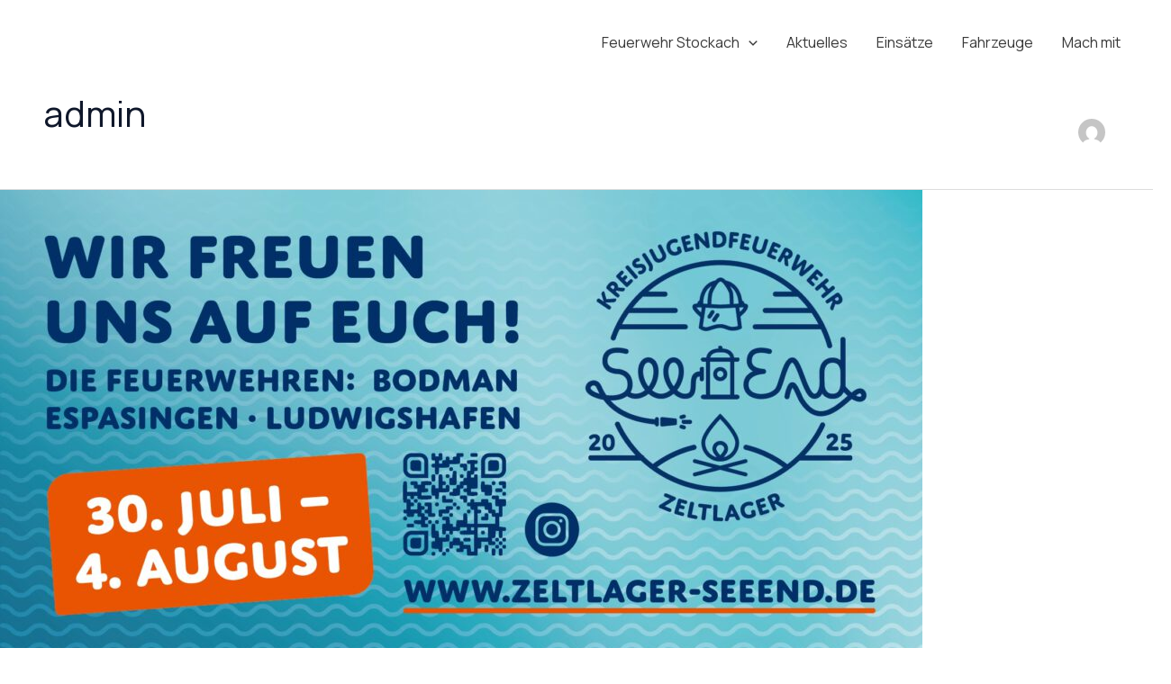

--- FILE ---
content_type: text/css
request_url: https://www.feuerwehr-stockach.de/wp-content/uploads/uag-plugin/assets/0/uag-css-1.css?ver=1768604288
body_size: 73614
content:
.wp-block-uagb-icon svg{width:30px}.uagb-icon-wrapper .uagb-svg-wrapper{transition:box-shadow 0.2s ease}
 .uagb-block-df33f7d4.uagb-icon-wrapper{text-align: left;} .uagb-block-df33f7d4.uagb-icon-wrapper .uagb-svg-wrapper a{display: contents;} .uagb-block-df33f7d4.uagb-icon-wrapper svg{width: 40px;height: 40px;transform: rotate(0deg);box-sizing: content-box;fill: #333;filter: drop-shadow( 0px 0px 0px #00000070 );} .uagb-block-df33f7d4.uagb-icon-wrapper .uagb-svg-wrapper{display: inline-flex;padding-top: 5px;padding-right: 5px;padding-bottom: 5px;padding-left: 5px;border-style: default;box-shadow: 0px 0px 0 #00000070 ;} .uagb-block-df33f7d4.uagb-icon-wrapper .uagb-svg-wrapper:hover{box-shadow: 0px 0px 0 #00000070 ;} .uagb-block-df33f7d4.uagb-icon-wrapper .uagb-svg-wrapper:focus-visible{box-shadow: 0px 0px 0 #00000070 ;}@media only screen and (max-width: 976px) { .uagb-block-df33f7d4.uagb-icon-wrapper .uagb-svg-wrapper{display: inline-flex;}}@media only screen and (max-width: 767px) { .uagb-block-df33f7d4.uagb-icon-wrapper .uagb-svg-wrapper{display: inline-flex;}}.wp-block-uagb-advanced-heading h1,.wp-block-uagb-advanced-heading h2,.wp-block-uagb-advanced-heading h3,.wp-block-uagb-advanced-heading h4,.wp-block-uagb-advanced-heading h5,.wp-block-uagb-advanced-heading h6,.wp-block-uagb-advanced-heading p,.wp-block-uagb-advanced-heading div{word-break:break-word}.wp-block-uagb-advanced-heading .uagb-heading-text{margin:0}.wp-block-uagb-advanced-heading .uagb-desc-text{margin:0}.wp-block-uagb-advanced-heading .uagb-separator{font-size:0;border-top-style:solid;display:inline-block;margin:0 0 10px 0}.wp-block-uagb-advanced-heading .uagb-highlight{color:#f78a0c;border:0;transition:all 0.3s ease}.uag-highlight-toolbar{border-left:0;border-top:0;border-bottom:0;border-radius:0;border-right-color:#1e1e1e}.uag-highlight-toolbar .components-button{border-radius:0;outline:none}.uag-highlight-toolbar .components-button.is-primary{color:#fff}
.wp-block-uagb-advanced-heading.uagb-block-ca4959b4.wp-block-uagb-advanced-heading .uagb-desc-text{margin-bottom: 15px;}.wp-block-uagb-advanced-heading.uagb-block-ca4959b4.wp-block-uagb-advanced-heading .uagb-highlight{font-style: normal;font-weight: Default;background: #007cba;color: #fff;-webkit-text-fill-color: #fff;}.wp-block-uagb-advanced-heading.uagb-block-ca4959b4.wp-block-uagb-advanced-heading .uagb-highlight::-moz-selection{color: #fff;background: #007cba;-webkit-text-fill-color: #fff;}.wp-block-uagb-advanced-heading.uagb-block-ca4959b4.wp-block-uagb-advanced-heading .uagb-highlight::selection{color: #fff;background: #007cba;-webkit-text-fill-color: #fff;}.wp-block-uagb-container{display:flex;position:relative;box-sizing:border-box;transition-property:box-shadow;transition-duration:0.2s;transition-timing-function:ease}.wp-block-uagb-container .spectra-container-link-overlay{bottom:0;left:0;position:absolute;right:0;top:0;z-index:10}.wp-block-uagb-container.uagb-is-root-container{margin-left:auto;margin-right:auto}.wp-block-uagb-container.alignfull.uagb-is-root-container .uagb-container-inner-blocks-wrap{display:flex;position:relative;box-sizing:border-box;margin-left:auto !important;margin-right:auto !important}.wp-block-uagb-container .wp-block-uagb-blockquote,.wp-block-uagb-container .wp-block-spectra-pro-login,.wp-block-uagb-container .wp-block-spectra-pro-register{margin:unset}.wp-block-uagb-container .uagb-container__video-wrap{height:100%;width:100%;top:0;left:0;position:absolute;overflow:hidden;-webkit-transition:opacity 1s;-o-transition:opacity 1s;transition:opacity 1s}.wp-block-uagb-container .uagb-container__video-wrap video{max-width:100%;width:100%;height:100%;margin:0;line-height:1;border:none;display:inline-block;vertical-align:baseline;-o-object-fit:cover;object-fit:cover;background-size:cover}.wp-block-uagb-container.uagb-layout-grid{display:grid;width:100%}.wp-block-uagb-container.uagb-layout-grid>.uagb-container-inner-blocks-wrap{display:inherit;width:inherit}.wp-block-uagb-container.uagb-layout-grid>.uagb-container-inner-blocks-wrap>.wp-block-uagb-container{max-width:unset !important;width:unset !important}.wp-block-uagb-container.uagb-layout-grid>.wp-block-uagb-container{max-width:unset !important;width:unset !important}.wp-block-uagb-container.uagb-layout-grid.uagb-is-root-container{margin-left:auto;margin-right:auto}.wp-block-uagb-container.uagb-layout-grid.uagb-is-root-container>.wp-block-uagb-container{max-width:unset !important;width:unset !important}.wp-block-uagb-container.uagb-layout-grid.alignwide.uagb-is-root-container{margin-left:auto;margin-right:auto}.wp-block-uagb-container.uagb-layout-grid.alignfull.uagb-is-root-container .uagb-container-inner-blocks-wrap{display:inherit;position:relative;box-sizing:border-box;margin-left:auto !important;margin-right:auto !important}body .wp-block-uagb-container>.uagb-container-inner-blocks-wrap>*:not(.wp-block-uagb-container):not(.wp-block-uagb-column):not(.wp-block-uagb-container):not(.wp-block-uagb-section):not(.uagb-container__shape):not(.uagb-container__video-wrap):not(.wp-block-spectra-pro-register):not(.wp-block-spectra-pro-login):not(.uagb-slider-container):not(.spectra-image-gallery__control-lightbox):not(.wp-block-uagb-info-box),body .wp-block-uagb-container>.uagb-container-inner-blocks-wrap,body .wp-block-uagb-container>*:not(.wp-block-uagb-container):not(.wp-block-uagb-column):not(.wp-block-uagb-container):not(.wp-block-uagb-section):not(.uagb-container__shape):not(.uagb-container__video-wrap):not(.wp-block-spectra-pro-register):not(.wp-block-spectra-pro-login):not(.uagb-slider-container):not(.spectra-container-link-overlay):not(.spectra-image-gallery__control-lightbox):not(.wp-block-uagb-lottie):not(.uagb-faq__outer-wrap){min-width:unset !important;width:100%;position:relative}body .ast-container .wp-block-uagb-container>.uagb-container-inner-blocks-wrap>.wp-block-uagb-container>ul,body .ast-container .wp-block-uagb-container>.uagb-container-inner-blocks-wrap>.wp-block-uagb-container ol,body .ast-container .wp-block-uagb-container>.uagb-container-inner-blocks-wrap>ul,body .ast-container .wp-block-uagb-container>.uagb-container-inner-blocks-wrap ol{max-width:-webkit-fill-available;margin-block-start:0;margin-block-end:0;margin-left:20px}.ast-plain-container .editor-styles-wrapper .block-editor-block-list__layout.is-root-container .uagb-is-root-container.wp-block-uagb-container.alignwide{margin-left:auto;margin-right:auto}.uagb-container__shape{overflow:hidden;position:absolute;left:0;width:100%;line-height:0;direction:ltr}.uagb-container__shape-top{top:-3px}.uagb-container__shape-bottom{bottom:-3px}.uagb-container__shape.uagb-container__invert.uagb-container__shape-bottom,.uagb-container__shape.uagb-container__invert.uagb-container__shape-top{-webkit-transform:rotate(180deg);-ms-transform:rotate(180deg);transform:rotate(180deg)}.uagb-container__shape.uagb-container__shape-flip svg{transform:translateX(-50%) rotateY(180deg)}.uagb-container__shape svg{display:block;width:-webkit-calc(100% + 1.3px);width:calc(100% + 1.3px);position:relative;left:50%;-webkit-transform:translateX(-50%);-ms-transform:translateX(-50%);transform:translateX(-50%)}.uagb-container__shape .uagb-container__shape-fill{-webkit-transform-origin:center;-ms-transform-origin:center;transform-origin:center;-webkit-transform:rotateY(0deg);transform:rotateY(0deg)}.uagb-container__shape.uagb-container__shape-above-content{z-index:9;pointer-events:none}.nv-single-page-wrap .nv-content-wrap.entry-content .wp-block-uagb-container.alignfull{margin-left:calc(50% - 50vw);margin-right:calc(50% - 50vw)}@media only screen and (max-width: 767px){.wp-block-uagb-container .wp-block-uagb-advanced-heading{width:-webkit-fill-available}}.wp-block-uagb-image--align-none{justify-content:center}
.wp-block-uagb-container.uagb-block-49981b7f .uagb-container__shape-top svg{width: calc( 100% + 1.3px );}.wp-block-uagb-container.uagb-block-49981b7f .uagb-container__shape.uagb-container__shape-top .uagb-container__shape-fill{fill: rgba(51,51,51,1);}.wp-block-uagb-container.uagb-block-49981b7f .uagb-container__shape-bottom svg{width: calc( 100% + 1.3px );}.wp-block-uagb-container.uagb-block-49981b7f .uagb-container__shape.uagb-container__shape-bottom .uagb-container__shape-fill{fill: rgba(51,51,51,1);}.wp-block-uagb-container.uagb-block-49981b7f .uagb-container__video-wrap video{opacity: 1;}.wp-block-uagb-container.uagb-is-root-container .uagb-block-49981b7f{max-width: 100%;width: 100%;}.wp-block-uagb-container.uagb-is-root-container.alignfull.uagb-block-49981b7f > .uagb-container-inner-blocks-wrap{--inner-content-custom-width: min( 100%, 1140px);max-width: var(--inner-content-custom-width);width: 100%;flex-direction: row;align-items: center;justify-content: center;flex-wrap: nowrap;row-gap: 20px;column-gap: 20px;}.wp-block-uagb-container.uagb-block-49981b7f{box-shadow: 0px 0px   #00000070 ;padding-top: 0px;padding-bottom: 0px;padding-left: 0px;padding-right: 0px;margin-top:  !important;margin-bottom:  !important;overflow: visible;order: initial;border-color: inherit;row-gap: 20px;column-gap: 20px;}.wp-block-uagb-container.uagb-block-3f076486 .uagb-container__shape-top svg{width: calc( 100% + 1.3px );}.wp-block-uagb-container.uagb-block-3f076486 .uagb-container__shape.uagb-container__shape-top .uagb-container__shape-fill{fill: rgba(51,51,51,1);}.wp-block-uagb-container.uagb-block-3f076486 .uagb-container__shape-bottom svg{width: calc( 100% + 1.3px );}.wp-block-uagb-container.uagb-block-3f076486 .uagb-container__shape.uagb-container__shape-bottom .uagb-container__shape-fill{fill: rgba(51,51,51,1);}.wp-block-uagb-container.uagb-block-3f076486 .uagb-container__video-wrap video{opacity: 1;}.wp-block-uagb-container.uagb-is-root-container .uagb-block-3f076486{max-width: 50%;width: 100%;}.wp-block-uagb-container.uagb-is-root-container.alignfull.uagb-block-3f076486 > .uagb-container-inner-blocks-wrap{--inner-content-custom-width: min( 100%, 1140px);max-width: var(--inner-content-custom-width);width: 100%;flex-direction: column;align-items: center;justify-content: center;flex-wrap: nowrap;row-gap: 20px;column-gap: 20px;}.wp-block-uagb-container.uagb-block-3f076486{box-shadow: 0px 0px   #00000070 ;padding-top: 0px;padding-bottom: 0px;padding-left: 0px;padding-right: 0px;margin-top:  !important;margin-bottom:  !important;overflow: visible;order: initial;border-color: inherit;flex-direction: column;align-items: center;justify-content: center;flex-wrap: nowrap;row-gap: 20px;column-gap: 20px;} .uagb-block-df33f7d4.uagb-icon-wrapper{text-align: right;} .uagb-block-df33f7d4.uagb-icon-wrapper .uagb-svg-wrapper a{display: contents;} .uagb-block-df33f7d4.uagb-icon-wrapper svg{width: 40px;height: 40px;transform: rotate(0deg);box-sizing: content-box;fill: #333;filter: drop-shadow( 0px 0px 0px #00000070 );} .uagb-block-df33f7d4.uagb-icon-wrapper .uagb-svg-wrapper{display: inline-flex;padding-top: 5px;padding-right: 5px;padding-bottom: 5px;padding-left: 5px;border-style: default;box-shadow: 0px 0px 0 #00000070 ;} .uagb-block-df33f7d4.uagb-icon-wrapper .uagb-svg-wrapper:hover{box-shadow: 0px 0px 0 #00000070 ;} .uagb-block-df33f7d4.uagb-icon-wrapper .uagb-svg-wrapper:focus-visible{box-shadow: 0px 0px 0 #00000070 ;}.wp-block-uagb-container.uagb-block-11c1b44d .uagb-container__shape-top svg{width: calc( 100% + 1.3px );}.wp-block-uagb-container.uagb-block-11c1b44d .uagb-container__shape.uagb-container__shape-top .uagb-container__shape-fill{fill: rgba(51,51,51,1);}.wp-block-uagb-container.uagb-block-11c1b44d .uagb-container__shape-bottom svg{width: calc( 100% + 1.3px );}.wp-block-uagb-container.uagb-block-11c1b44d .uagb-container__shape.uagb-container__shape-bottom .uagb-container__shape-fill{fill: rgba(51,51,51,1);}.wp-block-uagb-container.uagb-block-11c1b44d .uagb-container__video-wrap video{opacity: 1;}.wp-block-uagb-container.uagb-is-root-container .uagb-block-11c1b44d{max-width: 50%;width: 100%;}.wp-block-uagb-container.uagb-is-root-container.alignfull.uagb-block-11c1b44d > .uagb-container-inner-blocks-wrap{--inner-content-custom-width: min( 100%, 1140px);max-width: var(--inner-content-custom-width);width: 100%;flex-direction: column;align-items: center;justify-content: center;flex-wrap: nowrap;row-gap: 20px;column-gap: 20px;}.wp-block-uagb-container.uagb-block-11c1b44d{box-shadow: 0px 0px   #00000070 ;padding-top: 0px;padding-bottom: 0px;padding-left: 0px;padding-right: 0px;margin-top:  !important;margin-bottom:  !important;overflow: visible;order: initial;border-color: inherit;flex-direction: column;align-items: center;justify-content: center;flex-wrap: nowrap;row-gap: 20px;column-gap: 20px;}.wp-block-uagb-advanced-heading.uagb-block-4e1fda90.wp-block-uagb-advanced-heading .uagb-desc-text{margin-bottom: 15px;}.wp-block-uagb-advanced-heading.uagb-block-4e1fda90.wp-block-uagb-advanced-heading .uagb-highlight{font-style: normal;font-weight: Default;background: #007cba;color: #fff;-webkit-text-fill-color: #fff;}.wp-block-uagb-advanced-heading.uagb-block-4e1fda90.wp-block-uagb-advanced-heading .uagb-highlight::-moz-selection{color: #fff;background: #007cba;-webkit-text-fill-color: #fff;}.wp-block-uagb-advanced-heading.uagb-block-4e1fda90.wp-block-uagb-advanced-heading .uagb-highlight::selection{color: #fff;background: #007cba;-webkit-text-fill-color: #fff;}@media only screen and (max-width: 976px) {.wp-block-uagb-container.uagb-is-root-container .uagb-block-49981b7f{width: 100%;}.wp-block-uagb-container.uagb-is-root-container.alignfull.uagb-block-49981b7f > .uagb-container-inner-blocks-wrap{--inner-content-custom-width: min( 100%, 1024px);max-width: var(--inner-content-custom-width);width: 100%;}.wp-block-uagb-container.uagb-block-49981b7f{padding-top: 0px;padding-bottom: 0px;padding-left: 0px;padding-right: 0px;margin-top:  !important;margin-bottom:  !important;order: initial;}.wp-block-uagb-container.uagb-is-root-container .uagb-block-3f076486{width: 100%;}.wp-block-uagb-container.uagb-is-root-container.alignfull.uagb-block-3f076486 > .uagb-container-inner-blocks-wrap{--inner-content-custom-width: min( 100%, 1024px);max-width: var(--inner-content-custom-width);width: 100%;}.wp-block-uagb-container.uagb-block-3f076486{padding-top: 0px;padding-bottom: 0px;padding-left: 0px;padding-right: 0px;margin-top:  !important;margin-bottom:  !important;order: initial;} .uagb-block-df33f7d4.uagb-icon-wrapper .uagb-svg-wrapper{display: inline-flex;}.wp-block-uagb-container.uagb-is-root-container .uagb-block-11c1b44d{width: 100%;}.wp-block-uagb-container.uagb-is-root-container.alignfull.uagb-block-11c1b44d > .uagb-container-inner-blocks-wrap{--inner-content-custom-width: min( 100%, 1024px);max-width: var(--inner-content-custom-width);width: 100%;}.wp-block-uagb-container.uagb-block-11c1b44d{padding-top: 0px;padding-bottom: 0px;padding-left: 0px;padding-right: 0px;margin-top:  !important;margin-bottom:  !important;order: initial;}}@media only screen and (max-width: 767px) {.wp-block-uagb-container.uagb-is-root-container .uagb-block-49981b7f{max-width: 100%;width: 100%;}.wp-block-uagb-container.uagb-is-root-container.alignfull.uagb-block-49981b7f > .uagb-container-inner-blocks-wrap{--inner-content-custom-width: min( 100%, 767px);max-width: var(--inner-content-custom-width);width: 100%;flex-wrap: nowrap;column-gap: 0px;}.wp-block-uagb-container.uagb-block-49981b7f{padding-top: 0px;padding-bottom: 0px;padding-left: 0px;padding-right: 0px;margin-top: 0px !important;margin-bottom: 20px !important;margin-left: 0px;margin-right: 0px;column-gap: 0px;order: initial;}.wp-block-uagb-container.uagb-is-root-container .uagb-block-3f076486{max-width: 100%;width: 100%;}.wp-block-uagb-container.uagb-is-root-container.alignfull.uagb-block-3f076486 > .uagb-container-inner-blocks-wrap{--inner-content-custom-width: min( 100%, 767px);max-width: var(--inner-content-custom-width);width: 100%;flex-wrap: wrap;}.wp-block-uagb-container.uagb-block-3f076486{padding-top: 0px;padding-bottom: 0px;padding-left: 0px;padding-right: 0px;margin-top:  !important;margin-bottom:  !important;order: initial;flex-wrap: wrap;} .uagb-block-df33f7d4.uagb-icon-wrapper{text-align: center;} .uagb-block-df33f7d4.uagb-icon-wrapper .uagb-svg-wrapper{display: inline-flex;}.wp-block-uagb-container.uagb-is-root-container .uagb-block-11c1b44d{max-width: 100%;width: 100%;}.wp-block-uagb-container.uagb-is-root-container.alignfull.uagb-block-11c1b44d > .uagb-container-inner-blocks-wrap{--inner-content-custom-width: min( 100%, 767px);max-width: var(--inner-content-custom-width);width: 100%;flex-wrap: wrap;}.wp-block-uagb-container.uagb-block-11c1b44d{padding-top: 0px;padding-bottom: 0px;padding-left: 0px;padding-right: 0px;margin-top:  !important;margin-bottom:  !important;order: initial;flex-wrap: wrap;}.wp-block-uagb-advanced-heading.uagb-block-4e1fda90.wp-block-uagb-advanced-heading {text-align: left;}} .uagb-block-e82abd81.uagb-icon-wrapper{text-align: center;} .uagb-block-e82abd81.uagb-icon-wrapper .uagb-svg-wrapper a{display: contents;} .uagb-block-e82abd81.uagb-icon-wrapper svg{width: 22px;height: 22px;transform: rotate(0deg);box-sizing: content-box;fill: #333;filter: drop-shadow( 0px 0px 0px #00000070 );} .uagb-block-e82abd81.uagb-icon-wrapper .uagb-svg-wrapper{display: inline-flex;padding-top: 5px;padding-right: 5px;padding-bottom: 5px;padding-left: 5px;border-style: default;box-shadow: 0px 0px 0 #00000070 ;} .uagb-block-e82abd81.uagb-icon-wrapper .uagb-svg-wrapper:hover{box-shadow: 0px 0px 0 #00000070 ;} .uagb-block-e82abd81.uagb-icon-wrapper .uagb-svg-wrapper:focus-visible{box-shadow: 0px 0px 0 #00000070 ;}@media only screen and (max-width: 976px) { .uagb-block-e82abd81.uagb-icon-wrapper .uagb-svg-wrapper{display: inline-flex;}}@media only screen and (max-width: 767px) { .uagb-block-e82abd81.uagb-icon-wrapper .uagb-svg-wrapper{display: inline-flex;}}.wp-block-uagb-container.uagb-block-33560df1 .uagb-container__shape-top svg{width: calc( 100% + 1.3px );}.wp-block-uagb-container.uagb-block-33560df1 .uagb-container__shape.uagb-container__shape-top .uagb-container__shape-fill{fill: rgba(51,51,51,1);}.wp-block-uagb-container.uagb-block-33560df1 .uagb-container__shape-bottom svg{width: calc( 100% + 1.3px );}.wp-block-uagb-container.uagb-block-33560df1 .uagb-container__shape.uagb-container__shape-bottom .uagb-container__shape-fill{fill: rgba(51,51,51,1);}.wp-block-uagb-container.uagb-block-33560df1 .uagb-container__video-wrap video{opacity: 1;}.wp-block-uagb-container.uagb-is-root-container .uagb-block-33560df1{max-width: 100%;width: 100%;}.wp-block-uagb-container.uagb-is-root-container.alignfull.uagb-block-33560df1 > .uagb-container-inner-blocks-wrap{--inner-content-custom-width: min( 100%, 1140px);max-width: var(--inner-content-custom-width);width: 100%;flex-direction: row;align-items: center;justify-content: center;flex-wrap: nowrap;row-gap: 20px;column-gap: 20px;}.wp-block-uagb-container.uagb-block-33560df1{box-shadow: 0px 0px   #00000070 ;padding-top: 0px;padding-bottom: 0px;padding-left: 0px;padding-right: 0px;margin-top:  !important;margin-bottom:  !important;overflow: visible;order: initial;border-color: inherit;row-gap: 20px;column-gap: 20px;}.wp-block-uagb-container.uagb-block-162cb9e5 .uagb-container__shape-top svg{width: calc( 100% + 1.3px );}.wp-block-uagb-container.uagb-block-162cb9e5 .uagb-container__shape.uagb-container__shape-top .uagb-container__shape-fill{fill: rgba(51,51,51,1);}.wp-block-uagb-container.uagb-block-162cb9e5 .uagb-container__shape-bottom svg{width: calc( 100% + 1.3px );}.wp-block-uagb-container.uagb-block-162cb9e5 .uagb-container__shape.uagb-container__shape-bottom .uagb-container__shape-fill{fill: rgba(51,51,51,1);}.wp-block-uagb-container.uagb-block-162cb9e5 .uagb-container__video-wrap video{opacity: 1;}.wp-block-uagb-container.uagb-is-root-container .uagb-block-162cb9e5{max-width: 50%;width: 100%;}.wp-block-uagb-container.uagb-is-root-container.alignfull.uagb-block-162cb9e5 > .uagb-container-inner-blocks-wrap{--inner-content-custom-width: min( 100%, 1140px);max-width: var(--inner-content-custom-width);width: 100%;flex-direction: column;align-items: center;justify-content: center;flex-wrap: nowrap;row-gap: 20px;column-gap: 20px;}.wp-block-uagb-container.uagb-block-162cb9e5{box-shadow: 0px 0px   #00000070 ;padding-top: 0px;padding-bottom: 0px;padding-left: 0px;padding-right: 0px;margin-top:  !important;margin-bottom:  !important;overflow: visible;order: initial;border-color: inherit;flex-direction: column;align-items: center;justify-content: center;flex-wrap: nowrap;row-gap: 20px;column-gap: 20px;} .uagb-block-8f61c5bc.uagb-icon-wrapper{text-align: right;} .uagb-block-8f61c5bc.uagb-icon-wrapper .uagb-svg-wrapper a{display: contents;} .uagb-block-8f61c5bc.uagb-icon-wrapper svg{width: 40px;height: 40px;transform: rotate(0deg);box-sizing: content-box;fill: #333;filter: drop-shadow( 0px 0px 0px #00000070 );} .uagb-block-8f61c5bc.uagb-icon-wrapper .uagb-svg-wrapper{display: inline-flex;padding-top: 5px;padding-right: 5px;padding-bottom: 5px;padding-left: 5px;border-style: default;box-shadow: 0px 0px 0 #00000070 ;} .uagb-block-8f61c5bc.uagb-icon-wrapper .uagb-svg-wrapper:hover{box-shadow: 0px 0px 0 #00000070 ;} .uagb-block-8f61c5bc.uagb-icon-wrapper .uagb-svg-wrapper:focus-visible{box-shadow: 0px 0px 0 #00000070 ;}.wp-block-uagb-container.uagb-block-a65401e3 .uagb-container__shape-top svg{width: calc( 100% + 1.3px );}.wp-block-uagb-container.uagb-block-a65401e3 .uagb-container__shape.uagb-container__shape-top .uagb-container__shape-fill{fill: rgba(51,51,51,1);}.wp-block-uagb-container.uagb-block-a65401e3 .uagb-container__shape-bottom svg{width: calc( 100% + 1.3px );}.wp-block-uagb-container.uagb-block-a65401e3 .uagb-container__shape.uagb-container__shape-bottom .uagb-container__shape-fill{fill: rgba(51,51,51,1);}.wp-block-uagb-container.uagb-block-a65401e3 .uagb-container__video-wrap video{opacity: 1;}.wp-block-uagb-container.uagb-is-root-container .uagb-block-a65401e3{max-width: 50%;width: 100%;}.wp-block-uagb-container.uagb-is-root-container.alignfull.uagb-block-a65401e3 > .uagb-container-inner-blocks-wrap{--inner-content-custom-width: min( 100%, 1140px);max-width: var(--inner-content-custom-width);width: 100%;flex-direction: column;align-items: center;justify-content: center;flex-wrap: nowrap;row-gap: 20px;column-gap: 20px;}.wp-block-uagb-container.uagb-block-a65401e3{box-shadow: 0px 0px   #00000070 ;padding-top: 0px;padding-bottom: 0px;padding-left: 0px;padding-right: 0px;margin-top:  !important;margin-bottom:  !important;overflow: visible;order: initial;border-color: inherit;flex-direction: column;align-items: center;justify-content: center;flex-wrap: nowrap;row-gap: 20px;column-gap: 20px;}@media only screen and (max-width: 976px) {.wp-block-uagb-container.uagb-is-root-container .uagb-block-33560df1{width: 100%;}.wp-block-uagb-container.uagb-is-root-container.alignfull.uagb-block-33560df1 > .uagb-container-inner-blocks-wrap{--inner-content-custom-width: min( 100%, 1024px);max-width: var(--inner-content-custom-width);width: 100%;flex-wrap: nowrap;}.wp-block-uagb-container.uagb-block-33560df1{padding-top: 0px;padding-bottom: 0px;padding-left: 0px;padding-right: 0px;margin-top:  !important;margin-bottom:  !important;order: initial;}.wp-block-uagb-container.uagb-is-root-container .uagb-block-162cb9e5{width: 100%;}.wp-block-uagb-container.uagb-is-root-container.alignfull.uagb-block-162cb9e5 > .uagb-container-inner-blocks-wrap{--inner-content-custom-width: min( 100%, 1024px);max-width: var(--inner-content-custom-width);width: 100%;}.wp-block-uagb-container.uagb-block-162cb9e5{padding-top: 0px;padding-bottom: 0px;padding-left: 0px;padding-right: 0px;margin-top:  !important;margin-bottom:  !important;order: initial;} .uagb-block-8f61c5bc.uagb-icon-wrapper .uagb-svg-wrapper{display: inline-flex;}.wp-block-uagb-container.uagb-is-root-container .uagb-block-a65401e3{max-width: 100%;width: 100%;}.wp-block-uagb-container.uagb-is-root-container.alignfull.uagb-block-a65401e3 > .uagb-container-inner-blocks-wrap{--inner-content-custom-width: min( 100%, 1024px);max-width: var(--inner-content-custom-width);width: 100%;row-gap: 0px;column-gap: 9px;}.wp-block-uagb-container.uagb-block-a65401e3{padding-top: 0px;padding-bottom: 0px;padding-left: 0px;padding-right: 0px;margin-top:  !important;margin-bottom:  !important;order: initial;row-gap: 0px;column-gap: 9px;}}@media only screen and (max-width: 767px) {.wp-block-uagb-container.uagb-is-root-container .uagb-block-33560df1{max-width: 100%;width: 100%;}.wp-block-uagb-container.uagb-is-root-container.alignfull.uagb-block-33560df1 > .uagb-container-inner-blocks-wrap{--inner-content-custom-width: min( 100%, 767px);max-width: var(--inner-content-custom-width);width: 100%;flex-wrap: wrap;}.wp-block-uagb-container.uagb-block-33560df1{padding-top: 0px;padding-bottom: 0px;padding-left: 0px;padding-right: 0px;margin-top:  !important;margin-bottom:  !important;order: initial;}.wp-block-uagb-container.uagb-is-root-container .uagb-block-162cb9e5{max-width: 100%;width: 100%;}.wp-block-uagb-container.uagb-is-root-container.alignfull.uagb-block-162cb9e5 > .uagb-container-inner-blocks-wrap{--inner-content-custom-width: min( 100%, 767px);max-width: var(--inner-content-custom-width);width: 100%;flex-wrap: wrap;}.wp-block-uagb-container.uagb-block-162cb9e5{padding-top: 0px;padding-bottom: 0px;padding-left: 0px;padding-right: 0px;margin-top:  !important;margin-bottom:  !important;order: initial;flex-wrap: wrap;} .uagb-block-8f61c5bc.uagb-icon-wrapper{text-align: center;} .uagb-block-8f61c5bc.uagb-icon-wrapper .uagb-svg-wrapper{display: inline-flex;}.wp-block-uagb-container.uagb-is-root-container .uagb-block-a65401e3{max-width: 80%;width: 100%;}.wp-block-uagb-container.uagb-is-root-container.alignfull.uagb-block-a65401e3 > .uagb-container-inner-blocks-wrap{--inner-content-custom-width: min( 100%, 767px);max-width: var(--inner-content-custom-width);width: 100%;align-items: center;justify-content: center;flex-wrap: nowrap;align-content: center;}.wp-block-uagb-container.uagb-block-a65401e3{padding-top: 0px;padding-bottom: 0px;padding-left: 0px;padding-right: 0px;margin-top: 0px !important;margin-bottom: 0px !important;margin-left: 0px;margin-right: 0px;order: initial;align-items: center;justify-content: center;flex-wrap: nowrap;align-content: center;}}.wp-block-uagb-container.uagb-block-0d11940b .uagb-container__shape-top svg{width: calc( 100% + 1.3px );}.wp-block-uagb-container.uagb-block-0d11940b .uagb-container__shape.uagb-container__shape-top .uagb-container__shape-fill{fill: rgba(51,51,51,1);}.wp-block-uagb-container.uagb-block-0d11940b .uagb-container__shape-bottom svg{width: calc( 100% + 1.3px );}.wp-block-uagb-container.uagb-block-0d11940b .uagb-container__shape.uagb-container__shape-bottom .uagb-container__shape-fill{fill: rgba(51,51,51,1);}.wp-block-uagb-container.uagb-block-0d11940b .uagb-container__video-wrap video{opacity: 1;}.wp-block-uagb-container.uagb-is-root-container .uagb-block-0d11940b{max-width: 100%;width: 100%;}.wp-block-uagb-container.uagb-is-root-container.alignfull.uagb-block-0d11940b > .uagb-container-inner-blocks-wrap{--inner-content-custom-width: min( 100%, 1140px);max-width: var(--inner-content-custom-width);width: 100%;}.wp-block-uagb-container.uagb-block-0d11940b.uagb-layout-grid > .uagb-container-inner-blocks-wrap{row-gap: 20px;column-gap: 20px;grid-template-columns: minmax( 1px, 1fr) ;grid-template-rows: minmax( 1px, 1fr) ;align-items: stretch;justify-items: stretch;align-content: stretch;justify-content: stretch;}.wp-block-uagb-container.uagb-block-0d11940b{box-shadow: 0px 0px   #00000070 ;padding-top: 0px;padding-bottom: 0px;padding-left: 0px;padding-right: 0px;margin-top:  !important;margin-bottom:  !important;overflow: visible;order: initial;border-color: inherit;}.wp-block-uagb-container.uagb-block-860aa457 .uagb-container__shape-top svg{width: calc( 100% + 1.3px );}.wp-block-uagb-container.uagb-block-860aa457 .uagb-container__shape.uagb-container__shape-top .uagb-container__shape-fill{fill: rgba(51,51,51,1);}.wp-block-uagb-container.uagb-block-860aa457 .uagb-container__shape-bottom svg{width: calc( 100% + 1.3px );}.wp-block-uagb-container.uagb-block-860aa457 .uagb-container__shape.uagb-container__shape-bottom .uagb-container__shape-fill{fill: rgba(51,51,51,1);}.wp-block-uagb-container.uagb-block-860aa457 .uagb-container__video-wrap video{opacity: 1;}.wp-block-uagb-container.uagb-is-root-container .uagb-block-860aa457{max-width: 50%;width: 100%;}.wp-block-uagb-container.uagb-is-root-container.alignfull.uagb-block-860aa457 > .uagb-container-inner-blocks-wrap{--inner-content-custom-width: min( 100%, 1140px);max-width: var(--inner-content-custom-width);width: 100%;flex-direction: column;align-items: center;justify-content: center;flex-wrap: nowrap;row-gap: 20px;column-gap: 20px;}.wp-block-uagb-container.uagb-block-860aa457{box-shadow: 0px 0px   #00000070 ;padding-top: 0px;padding-bottom: 0px;padding-left: 0px;padding-right: 0px;margin-top:  !important;margin-bottom:  !important;overflow: visible;order: initial;border-color: inherit;flex-direction: column;align-items: center;justify-content: center;flex-wrap: nowrap;row-gap: 20px;column-gap: 20px;} .uagb-block-2df03b9c.uagb-icon-wrapper{text-align: right;} .uagb-block-2df03b9c.uagb-icon-wrapper .uagb-svg-wrapper a{display: contents;} .uagb-block-2df03b9c.uagb-icon-wrapper svg{width: 40px;height: 40px;transform: rotate(0deg);box-sizing: content-box;fill: #333;filter: drop-shadow( 0px 0px 0px #00000070 );} .uagb-block-2df03b9c.uagb-icon-wrapper .uagb-svg-wrapper{display: inline-flex;padding-top: 5px;padding-right: 5px;padding-bottom: 5px;padding-left: 5px;border-style: default;box-shadow: 0px 0px 0 #00000070 ;} .uagb-block-2df03b9c.uagb-icon-wrapper .uagb-svg-wrapper:hover{box-shadow: 0px 0px 0 #00000070 ;} .uagb-block-2df03b9c.uagb-icon-wrapper .uagb-svg-wrapper:focus-visible{box-shadow: 0px 0px 0 #00000070 ;}.wp-block-uagb-container.uagb-block-dad7c3ed .uagb-container__shape-top svg{width: calc( 100% + 1.3px );}.wp-block-uagb-container.uagb-block-dad7c3ed .uagb-container__shape.uagb-container__shape-top .uagb-container__shape-fill{fill: rgba(51,51,51,1);}.wp-block-uagb-container.uagb-block-dad7c3ed .uagb-container__shape-bottom svg{width: calc( 100% + 1.3px );}.wp-block-uagb-container.uagb-block-dad7c3ed .uagb-container__shape.uagb-container__shape-bottom .uagb-container__shape-fill{fill: rgba(51,51,51,1);}.wp-block-uagb-container.uagb-block-dad7c3ed .uagb-container__video-wrap video{opacity: 1;}.wp-block-uagb-container.uagb-is-root-container .uagb-block-dad7c3ed{max-width: 50%;width: 100%;}.wp-block-uagb-container.uagb-is-root-container.alignfull.uagb-block-dad7c3ed > .uagb-container-inner-blocks-wrap{--inner-content-custom-width: min( 100%, 1140px);max-width: var(--inner-content-custom-width);width: 100%;flex-direction: column;align-items: center;justify-content: center;flex-wrap: nowrap;row-gap: 20px;column-gap: 20px;}.wp-block-uagb-container.uagb-block-dad7c3ed{box-shadow: 0px 0px   #00000070 ;padding-top: 0px;padding-bottom: 0px;padding-left: 0px;padding-right: 0px;margin-top:  !important;margin-bottom:  !important;overflow: visible;order: initial;border-color: inherit;flex-direction: column;align-items: center;justify-content: center;flex-wrap: nowrap;row-gap: 20px;column-gap: 20px;}@media only screen and (max-width: 976px) {.wp-block-uagb-container.uagb-is-root-container .uagb-block-0d11940b{width: 100%;}.wp-block-uagb-container.uagb-is-root-container.alignfull.uagb-block-0d11940b > .uagb-container-inner-blocks-wrap{--inner-content-custom-width: min( 100%, 1024px);max-width: var(--inner-content-custom-width);width: 100%;}.wp-block-uagb-container.uagb-block-0d11940b.uagb-layout-grid > .uagb-container-inner-blocks-wrap{grid-template-columns: minmax( 1px, 1fr) ;grid-template-rows: minmax( 1px, 1fr) ;align-items: stretch;justify-items: stretch;align-content: stretch;justify-content: stretch;}.wp-block-uagb-container.uagb-block-0d11940b{padding-top: 0px;padding-bottom: 0px;padding-left: 0px;padding-right: 0px;margin-top:  !important;margin-bottom:  !important;order: initial;}.wp-block-uagb-container.uagb-is-root-container .uagb-block-860aa457{width: 100%;}.wp-block-uagb-container.uagb-is-root-container.alignfull.uagb-block-860aa457 > .uagb-container-inner-blocks-wrap{--inner-content-custom-width: min( 100%, 1024px);max-width: var(--inner-content-custom-width);width: 100%;}.wp-block-uagb-container.uagb-block-860aa457{padding-top: 0px;padding-bottom: 0px;padding-left: 0px;padding-right: 0px;margin-top:  !important;margin-bottom:  !important;order: initial;grid-column: span 1;grid-row: span 1;align-self: stretch;justify-self: stretch;} .uagb-block-2df03b9c.uagb-icon-wrapper .uagb-svg-wrapper{display: inline-flex;}.wp-block-uagb-container.uagb-is-root-container .uagb-block-dad7c3ed{width: 100%;}.wp-block-uagb-container.uagb-is-root-container.alignfull.uagb-block-dad7c3ed > .uagb-container-inner-blocks-wrap{--inner-content-custom-width: min( 100%, 1024px);max-width: var(--inner-content-custom-width);width: 100%;}.wp-block-uagb-container.uagb-block-dad7c3ed{padding-top: 0px;padding-bottom: 0px;padding-left: 0px;padding-right: 0px;margin-top:  !important;margin-bottom:  !important;order: initial;grid-column: span 1;grid-row: span 1;align-self: stretch;justify-self: stretch;}}@media only screen and (max-width: 767px) {.wp-block-uagb-container.uagb-is-root-container .uagb-block-0d11940b{max-width: 100%;width: 100%;}.wp-block-uagb-container.uagb-is-root-container.alignfull.uagb-block-0d11940b > .uagb-container-inner-blocks-wrap{--inner-content-custom-width: min( 100%, 767px);max-width: var(--inner-content-custom-width);width: 100%;}.wp-block-uagb-container.uagb-block-0d11940b.uagb-layout-grid > .uagb-container-inner-blocks-wrap{grid-template-columns: minmax( 1px, 1fr) ;grid-template-rows: minmax( 1px, 1fr) ;align-items: stretch;justify-items: start;align-content: stretch;justify-content: start;}.wp-block-uagb-container.uagb-block-0d11940b{padding-top: 0px;padding-bottom: 0px;padding-left: 0px;padding-right: 0px;margin-top:  !important;margin-bottom:  !important;order: initial;}.wp-block-uagb-container.uagb-is-root-container .uagb-block-860aa457{max-width: 100%;width: 100%;}.wp-block-uagb-container.uagb-is-root-container.alignfull.uagb-block-860aa457 > .uagb-container-inner-blocks-wrap{--inner-content-custom-width: min( 100%, 767px);max-width: var(--inner-content-custom-width);width: 100%;flex-wrap: nowrap;}.wp-block-uagb-container.uagb-block-860aa457{padding-top: 0px;padding-bottom: 0px;padding-left: 0px;padding-right: 0px;margin-top:  !important;margin-bottom:  !important;order: initial;flex-wrap: nowrap;grid-column: span 1;grid-row: span 1;align-self: stretch;justify-self: stretch;} .uagb-block-2df03b9c.uagb-icon-wrapper .uagb-svg-wrapper{display: inline-flex;}.wp-block-uagb-container.uagb-is-root-container .uagb-block-dad7c3ed{max-width: 100%;width: 100%;}.wp-block-uagb-container.uagb-is-root-container.alignfull.uagb-block-dad7c3ed > .uagb-container-inner-blocks-wrap{--inner-content-custom-width: min( 100%, 767px);max-width: var(--inner-content-custom-width);width: 100%;flex-wrap: wrap;}.wp-block-uagb-container.uagb-block-dad7c3ed{padding-top: 0px;padding-bottom: 0px;padding-left: 0px;padding-right: 0px;margin-top:  !important;margin-bottom:  !important;order: initial;flex-wrap: wrap;grid-column: span 1;grid-row: span 1;align-self: stretch;justify-self: stretch;}}.wp-block-uagb-container.uagb-block-0d11940b .uagb-container__shape-top svg{width: calc( 100% + 1.3px );}.wp-block-uagb-container.uagb-block-0d11940b .uagb-container__shape.uagb-container__shape-top .uagb-container__shape-fill{fill: rgba(51,51,51,1);}.wp-block-uagb-container.uagb-block-0d11940b .uagb-container__shape-bottom svg{width: calc( 100% + 1.3px );}.wp-block-uagb-container.uagb-block-0d11940b .uagb-container__shape.uagb-container__shape-bottom .uagb-container__shape-fill{fill: rgba(51,51,51,1);}.wp-block-uagb-container.uagb-block-0d11940b .uagb-container__video-wrap video{opacity: 1;}.wp-block-uagb-container.uagb-is-root-container .uagb-block-0d11940b{max-width: 100%;width: 100%;}.wp-block-uagb-container.uagb-is-root-container.alignfull.uagb-block-0d11940b > .uagb-container-inner-blocks-wrap{--inner-content-custom-width: min( 100%, 1140px);max-width: var(--inner-content-custom-width);width: 100%;}.wp-block-uagb-container.uagb-block-0d11940b.uagb-layout-grid > .uagb-container-inner-blocks-wrap{row-gap: 20px;column-gap: 20px;grid-template-columns: minmax( 1px, 1fr) ;grid-template-rows: minmax( 1px, 1fr) ;align-items: stretch;justify-items: stretch;align-content: stretch;justify-content: stretch;}.wp-block-uagb-container.uagb-block-0d11940b{box-shadow: 0px 0px   #00000070 ;padding-top: 0px;padding-bottom: 0px;padding-left: 0px;padding-right: 0px;margin-top:  !important;margin-bottom:  !important;overflow: visible;order: initial;border-color: inherit;}.wp-block-uagb-container.uagb-block-860aa457 .uagb-container__shape-top svg{width: calc( 100% + 1.3px );}.wp-block-uagb-container.uagb-block-860aa457 .uagb-container__shape.uagb-container__shape-top .uagb-container__shape-fill{fill: rgba(51,51,51,1);}.wp-block-uagb-container.uagb-block-860aa457 .uagb-container__shape-bottom svg{width: calc( 100% + 1.3px );}.wp-block-uagb-container.uagb-block-860aa457 .uagb-container__shape.uagb-container__shape-bottom .uagb-container__shape-fill{fill: rgba(51,51,51,1);}.wp-block-uagb-container.uagb-block-860aa457 .uagb-container__video-wrap video{opacity: 1;}.wp-block-uagb-container.uagb-is-root-container .uagb-block-860aa457{max-width: 50%;width: 100%;}.wp-block-uagb-container.uagb-is-root-container.alignfull.uagb-block-860aa457 > .uagb-container-inner-blocks-wrap{--inner-content-custom-width: min( 100%, 1140px);max-width: var(--inner-content-custom-width);width: 100%;flex-direction: column;align-items: center;justify-content: center;flex-wrap: nowrap;row-gap: 20px;column-gap: 20px;}.wp-block-uagb-container.uagb-block-860aa457{box-shadow: 0px 0px   #00000070 ;padding-top: 0px;padding-bottom: 0px;padding-left: 0px;padding-right: 0px;margin-top:  !important;margin-bottom:  !important;overflow: visible;order: initial;border-color: inherit;flex-direction: column;align-items: center;justify-content: center;flex-wrap: nowrap;row-gap: 20px;column-gap: 20px;}.wp-block-uagb-container.uagb-block-dad7c3ed .uagb-container__shape-top svg{width: calc( 100% + 1.3px );}.wp-block-uagb-container.uagb-block-dad7c3ed .uagb-container__shape.uagb-container__shape-top .uagb-container__shape-fill{fill: rgba(51,51,51,1);}.wp-block-uagb-container.uagb-block-dad7c3ed .uagb-container__shape-bottom svg{width: calc( 100% + 1.3px );}.wp-block-uagb-container.uagb-block-dad7c3ed .uagb-container__shape.uagb-container__shape-bottom .uagb-container__shape-fill{fill: rgba(51,51,51,1);}.wp-block-uagb-container.uagb-block-dad7c3ed .uagb-container__video-wrap video{opacity: 1;}.wp-block-uagb-container.uagb-is-root-container .uagb-block-dad7c3ed{max-width: 50%;width: 100%;}.wp-block-uagb-container.uagb-is-root-container.alignfull.uagb-block-dad7c3ed > .uagb-container-inner-blocks-wrap{--inner-content-custom-width: min( 100%, 1140px);max-width: var(--inner-content-custom-width);width: 100%;flex-direction: column;align-items: center;justify-content: center;flex-wrap: nowrap;row-gap: 20px;column-gap: 20px;}.wp-block-uagb-container.uagb-block-dad7c3ed{box-shadow: 0px 0px   #00000070 ;padding-top: 0px;padding-bottom: 0px;padding-left: 0px;padding-right: 0px;margin-top:  !important;margin-bottom:  !important;overflow: visible;order: initial;border-color: inherit;flex-direction: column;align-items: center;justify-content: center;flex-wrap: nowrap;row-gap: 20px;column-gap: 20px;}@media only screen and (max-width: 976px) {.wp-block-uagb-container.uagb-is-root-container .uagb-block-0d11940b{width: 100%;}.wp-block-uagb-container.uagb-is-root-container.alignfull.uagb-block-0d11940b > .uagb-container-inner-blocks-wrap{--inner-content-custom-width: min( 100%, 1024px);max-width: var(--inner-content-custom-width);width: 100%;}.wp-block-uagb-container.uagb-block-0d11940b.uagb-layout-grid > .uagb-container-inner-blocks-wrap{grid-template-columns: minmax( 1px, 1fr) ;grid-template-rows: minmax( 1px, 1fr) ;align-items: stretch;justify-items: stretch;align-content: stretch;justify-content: stretch;}.wp-block-uagb-container.uagb-block-0d11940b{padding-top: 0px;padding-bottom: 0px;padding-left: 0px;padding-right: 0px;margin-top:  !important;margin-bottom:  !important;order: initial;}.wp-block-uagb-container.uagb-is-root-container .uagb-block-860aa457{width: 100%;}.wp-block-uagb-container.uagb-is-root-container.alignfull.uagb-block-860aa457 > .uagb-container-inner-blocks-wrap{--inner-content-custom-width: min( 100%, 1024px);max-width: var(--inner-content-custom-width);width: 100%;}.wp-block-uagb-container.uagb-block-860aa457{padding-top: 0px;padding-bottom: 0px;padding-left: 0px;padding-right: 0px;margin-top:  !important;margin-bottom:  !important;order: initial;grid-column: span 1;grid-row: span 1;align-self: stretch;justify-self: stretch;}.wp-block-uagb-container.uagb-is-root-container .uagb-block-dad7c3ed{width: 100%;}.wp-block-uagb-container.uagb-is-root-container.alignfull.uagb-block-dad7c3ed > .uagb-container-inner-blocks-wrap{--inner-content-custom-width: min( 100%, 1024px);max-width: var(--inner-content-custom-width);width: 100%;}.wp-block-uagb-container.uagb-block-dad7c3ed{padding-top: 0px;padding-bottom: 0px;padding-left: 0px;padding-right: 0px;margin-top:  !important;margin-bottom:  !important;order: initial;grid-column: span 1;grid-row: span 1;align-self: stretch;justify-self: stretch;}}@media only screen and (max-width: 767px) {.wp-block-uagb-container.uagb-is-root-container .uagb-block-0d11940b{max-width: 100%;width: 100%;}.wp-block-uagb-container.uagb-is-root-container.alignfull.uagb-block-0d11940b > .uagb-container-inner-blocks-wrap{--inner-content-custom-width: min( 100%, 767px);max-width: var(--inner-content-custom-width);width: 100%;}.wp-block-uagb-container.uagb-block-0d11940b.uagb-layout-grid > .uagb-container-inner-blocks-wrap{grid-template-columns: minmax( 1px, 1fr) ;grid-template-rows: minmax( 1px, 1fr) ;align-items: stretch;justify-items: start;align-content: stretch;justify-content: start;}.wp-block-uagb-container.uagb-block-0d11940b{padding-top: 0px;padding-bottom: 0px;padding-left: 0px;padding-right: 0px;margin-top:  !important;margin-bottom:  !important;order: initial;}.wp-block-uagb-container.uagb-is-root-container .uagb-block-860aa457{max-width: 100%;width: 100%;}.wp-block-uagb-container.uagb-is-root-container.alignfull.uagb-block-860aa457 > .uagb-container-inner-blocks-wrap{--inner-content-custom-width: min( 100%, 767px);max-width: var(--inner-content-custom-width);width: 100%;flex-wrap: nowrap;}.wp-block-uagb-container.uagb-block-860aa457{padding-top: 0px;padding-bottom: 0px;padding-left: 0px;padding-right: 0px;margin-top:  !important;margin-bottom:  !important;order: initial;flex-wrap: nowrap;grid-column: span 1;grid-row: span 1;align-self: stretch;justify-self: stretch;}.wp-block-uagb-container.uagb-is-root-container .uagb-block-dad7c3ed{max-width: 100%;width: 100%;}.wp-block-uagb-container.uagb-is-root-container.alignfull.uagb-block-dad7c3ed > .uagb-container-inner-blocks-wrap{--inner-content-custom-width: min( 100%, 767px);max-width: var(--inner-content-custom-width);width: 100%;flex-wrap: wrap;}.wp-block-uagb-container.uagb-block-dad7c3ed{padding-top: 0px;padding-bottom: 0px;padding-left: 0px;padding-right: 0px;margin-top:  !important;margin-bottom:  !important;order: initial;flex-wrap: wrap;grid-column: span 1;grid-row: span 1;align-self: stretch;justify-self: stretch;}}.wp-block-uagb-container.uagb-block-b3c2a014 .uagb-container__shape-top svg{width: calc( 100% + 1.3px );}.wp-block-uagb-container.uagb-block-b3c2a014 .uagb-container__shape.uagb-container__shape-top .uagb-container__shape-fill{fill: rgba(51,51,51,1);}.wp-block-uagb-container.uagb-block-b3c2a014 .uagb-container__shape-bottom svg{width: calc( 100% + 1.3px );}.wp-block-uagb-container.uagb-block-b3c2a014 .uagb-container__shape.uagb-container__shape-bottom .uagb-container__shape-fill{fill: rgba(51,51,51,1);}.wp-block-uagb-container.uagb-block-b3c2a014 .uagb-container__video-wrap video{opacity: 1;}.wp-block-uagb-container.uagb-is-root-container .uagb-block-b3c2a014{max-width: 100%;width: 100%;}.wp-block-uagb-container.uagb-block-b3c2a014{box-shadow: 0px 0px   #00000070 ;padding-top: 0px;padding-bottom: 0px;padding-left: 0px;padding-right: 0px;margin-top:  !important;margin-bottom:  !important;overflow: visible;order: initial;border-color: inherit;flex-direction: row;align-items: center;justify-content: center;flex-wrap: nowrap;row-gap: 20px;column-gap: 20px;max-width: 100% !important;}.wp-block-uagb-container.uagb-block-dc59a7e9 .uagb-container__shape-top svg{width: calc( 100% + 1.3px );}.wp-block-uagb-container.uagb-block-dc59a7e9 .uagb-container__shape.uagb-container__shape-top .uagb-container__shape-fill{fill: rgba(51,51,51,1);}.wp-block-uagb-container.uagb-block-dc59a7e9 .uagb-container__shape-bottom svg{width: calc( 100% + 1.3px );}.wp-block-uagb-container.uagb-block-dc59a7e9 .uagb-container__shape.uagb-container__shape-bottom .uagb-container__shape-fill{fill: rgba(51,51,51,1);}.wp-block-uagb-container.uagb-block-dc59a7e9 .uagb-container__video-wrap video{opacity: 1;}.wp-block-uagb-container.uagb-is-root-container .uagb-block-dc59a7e9{max-width: 100%;width: 100%;}.wp-block-uagb-container.uagb-is-root-container.alignfull.uagb-block-dc59a7e9 > .uagb-container-inner-blocks-wrap{--inner-content-custom-width: min( 100%, 1140px);max-width: var(--inner-content-custom-width);width: 100%;flex-direction: row;align-items: center;justify-content: center;flex-wrap: nowrap;row-gap: 20px;column-gap: 20px;}.wp-block-uagb-container.uagb-block-dc59a7e9{box-shadow: 0px 0px   #00000070 ;padding-top: 0px;padding-bottom: 0px;padding-left: 0px;padding-right: 0px;margin-top:  !important;margin-bottom:  !important;overflow: visible;order: initial;border-color: inherit;flex-direction: row;align-items: center;justify-content: center;flex-wrap: nowrap;row-gap: 20px;column-gap: 20px;}.wp-block-uagb-container.uagb-block-bfbabb4f .uagb-container__shape-top svg{width: calc( 100% + 1.3px );}.wp-block-uagb-container.uagb-block-bfbabb4f .uagb-container__shape.uagb-container__shape-top .uagb-container__shape-fill{fill: rgba(51,51,51,1);}.wp-block-uagb-container.uagb-block-bfbabb4f .uagb-container__shape-bottom svg{width: calc( 100% + 1.3px );}.wp-block-uagb-container.uagb-block-bfbabb4f .uagb-container__shape.uagb-container__shape-bottom .uagb-container__shape-fill{fill: rgba(51,51,51,1);}.wp-block-uagb-container.uagb-block-bfbabb4f .uagb-container__video-wrap video{opacity: 1;}.wp-block-uagb-container.uagb-is-root-container .uagb-block-bfbabb4f{max-width: 100%;width: 100%;}.wp-block-uagb-container.uagb-block-bfbabb4f{box-shadow: 0px 0px   #00000070 ;padding-top: 0px;padding-bottom: 0px;padding-left: 0px;padding-right: 0px;margin-top:  !important;margin-bottom:  !important;overflow: visible;order: initial;border-color: inherit;flex-direction: row;align-items: center;justify-content: center;flex-wrap: nowrap;row-gap: 20px;column-gap: 20px;}.wp-block-uagb-container.uagb-block-528ac793 .uagb-container__shape-top svg{width: calc( 100% + 1.3px );}.wp-block-uagb-container.uagb-block-528ac793 .uagb-container__shape.uagb-container__shape-top .uagb-container__shape-fill{fill: rgba(51,51,51,1);}.wp-block-uagb-container.uagb-block-528ac793 .uagb-container__shape-bottom svg{width: calc( 100% + 1.3px );}.wp-block-uagb-container.uagb-block-528ac793 .uagb-container__shape.uagb-container__shape-bottom .uagb-container__shape-fill{fill: rgba(51,51,51,1);}.wp-block-uagb-container.uagb-block-528ac793 .uagb-container__video-wrap video{opacity: 1;}.wp-block-uagb-container.uagb-is-root-container .uagb-block-528ac793{max-width: 50%;width: 100%;}.wp-block-uagb-container.uagb-is-root-container.alignfull.uagb-block-528ac793 > .uagb-container-inner-blocks-wrap{--inner-content-custom-width: min( 100%, 1140px);max-width: var(--inner-content-custom-width);width: 100%;flex-direction: column;align-items: center;justify-content: center;flex-wrap: nowrap;row-gap: 20px;column-gap: 20px;}.wp-block-uagb-container.uagb-block-528ac793{box-shadow: 0px 0px   #00000070 ;padding-top: 0px;padding-bottom: 0px;padding-left: 0px;padding-right: 0px;margin-top:  !important;margin-bottom:  !important;overflow: visible;order: initial;border-color: inherit;flex-direction: column;align-items: center;justify-content: center;flex-wrap: nowrap;row-gap: 20px;column-gap: 20px;} .uagb-block-e15da7b8.uagb-icon-wrapper{text-align: right;} .uagb-block-e15da7b8.uagb-icon-wrapper .uagb-svg-wrapper a{display: contents;} .uagb-block-e15da7b8.uagb-icon-wrapper svg{width: 40px;height: 40px;transform: rotate(0deg);box-sizing: content-box;fill: #333;filter: drop-shadow( 0px 0px 0px #00000070 );} .uagb-block-e15da7b8.uagb-icon-wrapper .uagb-svg-wrapper{display: inline-flex;padding-top: 5px;padding-right: 5px;padding-bottom: 5px;padding-left: 5px;border-style: default;box-shadow: 0px 0px 0 #00000070 ;} .uagb-block-e15da7b8.uagb-icon-wrapper .uagb-svg-wrapper:hover{box-shadow: 0px 0px 0 #00000070 ;} .uagb-block-e15da7b8.uagb-icon-wrapper .uagb-svg-wrapper:focus-visible{box-shadow: 0px 0px 0 #00000070 ;}.wp-block-uagb-container.uagb-block-c7935ad9 .uagb-container__shape-top svg{width: calc( 100% + 1.3px );}.wp-block-uagb-container.uagb-block-c7935ad9 .uagb-container__shape.uagb-container__shape-top .uagb-container__shape-fill{fill: rgba(51,51,51,1);}.wp-block-uagb-container.uagb-block-c7935ad9 .uagb-container__shape-bottom svg{width: calc( 100% + 1.3px );}.wp-block-uagb-container.uagb-block-c7935ad9 .uagb-container__shape.uagb-container__shape-bottom .uagb-container__shape-fill{fill: rgba(51,51,51,1);}.wp-block-uagb-container.uagb-block-c7935ad9 .uagb-container__video-wrap video{opacity: 1;}.wp-block-uagb-container.uagb-is-root-container .uagb-block-c7935ad9{max-width: 50%;width: 100%;}.wp-block-uagb-container.uagb-is-root-container.alignfull.uagb-block-c7935ad9 > .uagb-container-inner-blocks-wrap{--inner-content-custom-width: min( 100%, 1140px);max-width: var(--inner-content-custom-width);width: 100%;flex-direction: column;align-items: center;justify-content: center;flex-wrap: nowrap;row-gap: 20px;column-gap: 20px;}.wp-block-uagb-container.uagb-block-c7935ad9{box-shadow: 0px 0px   #00000070 ;padding-top: 0px;padding-bottom: 0px;padding-left: 0px;padding-right: 0px;margin-top:  !important;margin-bottom:  !important;overflow: visible;order: initial;border-color: inherit;flex-direction: column;align-items: center;justify-content: center;flex-wrap: nowrap;row-gap: 20px;column-gap: 20px;}@media only screen and (max-width: 976px) {.wp-block-uagb-container.uagb-is-root-container .uagb-block-b3c2a014{width: 100%;}.wp-block-uagb-container.uagb-block-b3c2a014{padding-top: 0px;padding-bottom: 0px;padding-left: 0px;padding-right: 0px;margin-top:  !important;margin-bottom:  !important;order: initial;flex-direction: row;max-width:  !important;}.wp-block-uagb-container.uagb-block-b3c2a014.wp-block-uagb-container > *:not( .wp-block-uagb-column ):not( .wp-block-uagb-section ):not( .uagb-container__shape ):not( .uagb-container__video-wrap ):not( .uagb-slider-container ):not( .spectra-container-link-overlay ):not(.spectra-image-gallery__control-lightbox):not(.wp-block-uagb-lottie):not(.uagb-container-inner-blocks-wrap){width: 100%;}.wp-block-uagb-container.uagb-block-b3c2a014.wp-block-uagb-container > .uagb-container-inner-blocks-wrap > *:not( .wp-block-uagb-column ):not( .wp-block-uagb-section ):not( .uagb-container__shape ):not( .uagb-container__video-wrap ):not( .uagb-slider-container ):not(.spectra-image-gallery__control-lightbox){width: 100%;}.wp-block-uagb-container.uagb-is-root-container .uagb-block-dc59a7e9{width: 100%;}.wp-block-uagb-container.uagb-is-root-container.alignfull.uagb-block-dc59a7e9 > .uagb-container-inner-blocks-wrap{--inner-content-custom-width: min( 100%, 1024px);max-width: var(--inner-content-custom-width);width: 100%;}.wp-block-uagb-container.uagb-block-dc59a7e9{padding-top: 0px;padding-bottom: 0px;padding-left: 0px;padding-right: 0px;margin-top:  !important;margin-bottom:  !important;order: initial;}.wp-block-uagb-container.uagb-is-root-container .uagb-block-bfbabb4f{width: 100%;}.wp-block-uagb-container.uagb-block-bfbabb4f{padding-top: 0px;padding-bottom: 0px;padding-left: 0px;padding-right: 0px;margin-top:  !important;margin-bottom:  !important;order: initial;align-items: center;flex-wrap: wrap;}.wp-block-uagb-container.uagb-is-root-container .uagb-block-528ac793{width: 100%;}.wp-block-uagb-container.uagb-is-root-container.alignfull.uagb-block-528ac793 > .uagb-container-inner-blocks-wrap{--inner-content-custom-width: min( 100%, 1024px);max-width: var(--inner-content-custom-width);width: 100%;align-items: center;}.wp-block-uagb-container.uagb-block-528ac793{padding-top: 0px;padding-bottom: 0px;padding-left: 0px;padding-right: 0px;margin-top:  !important;margin-bottom:  !important;order: initial;align-items: center;} .uagb-block-e15da7b8.uagb-icon-wrapper{text-align: center;} .uagb-block-e15da7b8.uagb-icon-wrapper .uagb-svg-wrapper{display: inline-flex;}.wp-block-uagb-container.uagb-is-root-container .uagb-block-c7935ad9{max-width: 100%;width: 100%;}.wp-block-uagb-container.uagb-is-root-container.alignfull.uagb-block-c7935ad9 > .uagb-container-inner-blocks-wrap{--inner-content-custom-width: min( 100%, 1024px);max-width: var(--inner-content-custom-width);width: 100%;}.wp-block-uagb-container.uagb-block-c7935ad9{padding-top: 0px;padding-bottom: 0px;padding-left: 0px;padding-right: 0px;margin-top:  !important;margin-bottom:  !important;order: initial;}}@media only screen and (max-width: 767px) {.wp-block-uagb-container.uagb-is-root-container .uagb-block-b3c2a014{max-width: 100%;width: 100%;}.wp-block-uagb-container.uagb-block-b3c2a014{padding-top: 0px;padding-bottom: 0px;padding-left: 0px;padding-right: 0px;margin-top:  !important;margin-bottom:  !important;order: initial;flex-direction: column;flex-wrap: wrap;max-width: 100% !important;}.wp-block-uagb-container.uagb-block-b3c2a014.wp-block-uagb-container > *:not( .wp-block-uagb-column ):not( .wp-block-uagb-section ):not( .uagb-container__shape ):not( .uagb-container__video-wrap ):not( .uagb-slider-container ):not( .spectra-container-link-overlay ):not(.spectra-image-gallery__control-lightbox):not(.wp-block-uagb-lottie):not(.uagb-container-inner-blocks-wrap){width: 100%;}.wp-block-uagb-container.uagb-block-b3c2a014.wp-block-uagb-container > .uagb-container-inner-blocks-wrap > *:not( .wp-block-uagb-column ):not( .wp-block-uagb-section ):not( .uagb-container__shape ):not( .uagb-container__video-wrap ):not( .uagb-slider-container ):not(.spectra-image-gallery__control-lightbox){width: 100%;}.wp-block-uagb-container.uagb-is-root-container .uagb-block-dc59a7e9{max-width: 100%;width: 100%;}.wp-block-uagb-container.uagb-is-root-container.alignfull.uagb-block-dc59a7e9 > .uagb-container-inner-blocks-wrap{--inner-content-custom-width: min( 100%, 767px);max-width: var(--inner-content-custom-width);width: 100%;flex-wrap: wrap;}.wp-block-uagb-container.uagb-block-dc59a7e9{padding-top: 0px;padding-bottom: 0px;padding-left: 0px;padding-right: 0px;margin-top:  !important;margin-bottom:  !important;order: initial;flex-wrap: wrap;}.wp-block-uagb-container.uagb-is-root-container .uagb-block-bfbabb4f{max-width: 100%;width: 100%;}.wp-block-uagb-container.uagb-block-bfbabb4f{padding-top: 0px;padding-bottom: 0px;padding-left: 0px;padding-right: 0px;margin-top:  !important;margin-bottom:  !important;order: initial;align-items: center;flex-wrap: wrap;}.wp-block-uagb-container.uagb-is-root-container .uagb-block-528ac793{max-width: 100%;width: 100%;}.wp-block-uagb-container.uagb-is-root-container.alignfull.uagb-block-528ac793 > .uagb-container-inner-blocks-wrap{--inner-content-custom-width: min( 100%, 767px);max-width: var(--inner-content-custom-width);width: 100%;align-items: center;justify-content: flex-start;flex-wrap: nowrap;align-content: center;}.wp-block-uagb-container.uagb-block-528ac793{padding-top: 0px;padding-bottom: 0px;padding-left: 0px;padding-right: 0px;margin-top:  !important;margin-bottom:  !important;order: initial;align-items: center;justify-content: flex-start;flex-wrap: nowrap;align-content: center;} .uagb-block-e15da7b8.uagb-icon-wrapper{text-align: center;} .uagb-block-e15da7b8.uagb-icon-wrapper .uagb-svg-wrapper{display: inline-flex;}.wp-block-uagb-container.uagb-is-root-container .uagb-block-c7935ad9{max-width: 80%;width: 100%;}.wp-block-uagb-container.uagb-is-root-container.alignfull.uagb-block-c7935ad9 > .uagb-container-inner-blocks-wrap{--inner-content-custom-width: min( 100%, 767px);max-width: var(--inner-content-custom-width);width: 100%;align-items: center;flex-wrap: wrap;}.wp-block-uagb-container.uagb-block-c7935ad9{padding-top: 0px;padding-bottom: 0px;padding-left: 0px;padding-right: 0px;margin-top: 0px !important;margin-bottom: 10px !important;margin-left: 0px;margin-right: 0px;order: initial;align-items: center;flex-wrap: wrap;}}.wp-block-uagb-container.uagb-block-bfbabb4f .uagb-container__shape-top svg{width: calc( 100% + 1.3px );}.wp-block-uagb-container.uagb-block-bfbabb4f .uagb-container__shape.uagb-container__shape-top .uagb-container__shape-fill{fill: rgba(51,51,51,1);}.wp-block-uagb-container.uagb-block-bfbabb4f .uagb-container__shape-bottom svg{width: calc( 100% + 1.3px );}.wp-block-uagb-container.uagb-block-bfbabb4f .uagb-container__shape.uagb-container__shape-bottom .uagb-container__shape-fill{fill: rgba(51,51,51,1);}.wp-block-uagb-container.uagb-block-bfbabb4f .uagb-container__video-wrap video{opacity: 1;}.wp-block-uagb-container.uagb-is-root-container .uagb-block-bfbabb4f{max-width: 100%;width: 100%;}.wp-block-uagb-container.uagb-is-root-container.alignfull.uagb-block-bfbabb4f > .uagb-container-inner-blocks-wrap{--inner-content-custom-width: min( 100%, 1140px);max-width: var(--inner-content-custom-width);width: 100%;flex-direction: row;align-items: center;justify-content: center;flex-wrap: nowrap;row-gap: 20px;column-gap: 20px;}.wp-block-uagb-container.uagb-block-bfbabb4f{box-shadow: 0px 0px   #00000070 ;padding-top: 0px;padding-bottom: 0px;padding-left: 0px;padding-right: 0px;margin-top:  !important;margin-bottom:  !important;overflow: visible;order: initial;border-color: inherit;row-gap: 20px;column-gap: 20px;}.wp-block-uagb-container.uagb-block-528ac793 .uagb-container__shape-top svg{width: calc( 100% + 1.3px );}.wp-block-uagb-container.uagb-block-528ac793 .uagb-container__shape.uagb-container__shape-top .uagb-container__shape-fill{fill: rgba(51,51,51,1);}.wp-block-uagb-container.uagb-block-528ac793 .uagb-container__shape-bottom svg{width: calc( 100% + 1.3px );}.wp-block-uagb-container.uagb-block-528ac793 .uagb-container__shape.uagb-container__shape-bottom .uagb-container__shape-fill{fill: rgba(51,51,51,1);}.wp-block-uagb-container.uagb-block-528ac793 .uagb-container__video-wrap video{opacity: 1;}.wp-block-uagb-container.uagb-is-root-container .uagb-block-528ac793{max-width: 50%;width: 100%;}.wp-block-uagb-container.uagb-is-root-container.alignfull.uagb-block-528ac793 > .uagb-container-inner-blocks-wrap{--inner-content-custom-width: min( 100%, 1140px);max-width: var(--inner-content-custom-width);width: 100%;flex-direction: column;align-items: center;justify-content: center;flex-wrap: nowrap;row-gap: 20px;column-gap: 20px;}.wp-block-uagb-container.uagb-block-528ac793{box-shadow: 0px 0px   #00000070 ;padding-top: 0px;padding-bottom: 0px;padding-left: 0px;padding-right: 0px;margin-top:  !important;margin-bottom:  !important;overflow: visible;order: initial;border-color: inherit;flex-direction: column;align-items: center;justify-content: center;flex-wrap: nowrap;row-gap: 20px;column-gap: 20px;} .uagb-block-e15da7b8.uagb-icon-wrapper{text-align: right;} .uagb-block-e15da7b8.uagb-icon-wrapper .uagb-svg-wrapper a{display: contents;} .uagb-block-e15da7b8.uagb-icon-wrapper svg{width: 40px;height: 40px;transform: rotate(0deg);box-sizing: content-box;fill: #333;filter: drop-shadow( 0px 0px 0px #00000070 );} .uagb-block-e15da7b8.uagb-icon-wrapper .uagb-svg-wrapper{display: inline-flex;padding-top: 5px;padding-right: 5px;padding-bottom: 5px;padding-left: 5px;border-style: default;box-shadow: 0px 0px 0 #00000070 ;} .uagb-block-e15da7b8.uagb-icon-wrapper .uagb-svg-wrapper:hover{box-shadow: 0px 0px 0 #00000070 ;} .uagb-block-e15da7b8.uagb-icon-wrapper .uagb-svg-wrapper:focus-visible{box-shadow: 0px 0px 0 #00000070 ;}.wp-block-uagb-container.uagb-block-c7935ad9 .uagb-container__shape-top svg{width: calc( 100% + 1.3px );}.wp-block-uagb-container.uagb-block-c7935ad9 .uagb-container__shape.uagb-container__shape-top .uagb-container__shape-fill{fill: rgba(51,51,51,1);}.wp-block-uagb-container.uagb-block-c7935ad9 .uagb-container__shape-bottom svg{width: calc( 100% + 1.3px );}.wp-block-uagb-container.uagb-block-c7935ad9 .uagb-container__shape.uagb-container__shape-bottom .uagb-container__shape-fill{fill: rgba(51,51,51,1);}.wp-block-uagb-container.uagb-block-c7935ad9 .uagb-container__video-wrap video{opacity: 1;}.wp-block-uagb-container.uagb-is-root-container .uagb-block-c7935ad9{max-width: 50%;width: 100%;}.wp-block-uagb-container.uagb-is-root-container.alignfull.uagb-block-c7935ad9 > .uagb-container-inner-blocks-wrap{--inner-content-custom-width: min( 100%, 1140px);max-width: var(--inner-content-custom-width);width: 100%;flex-direction: column;align-items: center;justify-content: center;flex-wrap: nowrap;row-gap: 20px;column-gap: 20px;}.wp-block-uagb-container.uagb-block-c7935ad9{box-shadow: 0px 0px   #00000070 ;padding-top: 0px;padding-bottom: 0px;padding-left: 0px;padding-right: 0px;margin-top:  !important;margin-bottom:  !important;overflow: visible;order: initial;border-color: inherit;flex-direction: column;align-items: center;justify-content: center;flex-wrap: nowrap;row-gap: 20px;column-gap: 20px;}@media only screen and (max-width: 976px) {.wp-block-uagb-container.uagb-is-root-container .uagb-block-bfbabb4f{width: 100%;}.wp-block-uagb-container.uagb-is-root-container.alignfull.uagb-block-bfbabb4f > .uagb-container-inner-blocks-wrap{--inner-content-custom-width: min( 100%, 1024px);max-width: var(--inner-content-custom-width);width: 100%;}.wp-block-uagb-container.uagb-block-bfbabb4f{padding-top: 0px;padding-bottom: 0px;padding-left: 0px;padding-right: 0px;margin-top:  !important;margin-bottom:  !important;order: initial;}.wp-block-uagb-container.uagb-is-root-container .uagb-block-528ac793{width: 100%;}.wp-block-uagb-container.uagb-is-root-container.alignfull.uagb-block-528ac793 > .uagb-container-inner-blocks-wrap{--inner-content-custom-width: min( 100%, 1024px);max-width: var(--inner-content-custom-width);width: 100%;}.wp-block-uagb-container.uagb-block-528ac793{padding-top: 0px;padding-bottom: 0px;padding-left: 0px;padding-right: 0px;margin-top:  !important;margin-bottom:  !important;order: initial;} .uagb-block-e15da7b8.uagb-icon-wrapper .uagb-svg-wrapper{display: inline-flex;}.wp-block-uagb-container.uagb-is-root-container .uagb-block-c7935ad9{width: 100%;}.wp-block-uagb-container.uagb-is-root-container.alignfull.uagb-block-c7935ad9 > .uagb-container-inner-blocks-wrap{--inner-content-custom-width: min( 100%, 1024px);max-width: var(--inner-content-custom-width);width: 100%;}.wp-block-uagb-container.uagb-block-c7935ad9{padding-top: 0px;padding-bottom: 0px;padding-left: 0px;padding-right: 0px;margin-top:  !important;margin-bottom:  !important;order: initial;}}@media only screen and (max-width: 767px) {.wp-block-uagb-container.uagb-is-root-container .uagb-block-bfbabb4f{max-width: 100%;width: 100%;}.wp-block-uagb-container.uagb-is-root-container.alignfull.uagb-block-bfbabb4f > .uagb-container-inner-blocks-wrap{--inner-content-custom-width: min( 100%, 767px);max-width: var(--inner-content-custom-width);width: 100%;flex-wrap: wrap;}.wp-block-uagb-container.uagb-block-bfbabb4f{padding-top: 0px;padding-bottom: 0px;padding-left: 0px;padding-right: 0px;margin-top:  !important;margin-bottom:  !important;order: initial;}.wp-block-uagb-container.uagb-is-root-container .uagb-block-528ac793{max-width: 100%;width: 100%;}.wp-block-uagb-container.uagb-is-root-container.alignfull.uagb-block-528ac793 > .uagb-container-inner-blocks-wrap{--inner-content-custom-width: min( 100%, 767px);max-width: var(--inner-content-custom-width);width: 100%;flex-wrap: wrap;}.wp-block-uagb-container.uagb-block-528ac793{padding-top: 0px;padding-bottom: 0px;padding-left: 0px;padding-right: 0px;margin-top:  !important;margin-bottom:  !important;order: initial;flex-wrap: wrap;} .uagb-block-e15da7b8.uagb-icon-wrapper .uagb-svg-wrapper{display: inline-flex;}.wp-block-uagb-container.uagb-is-root-container .uagb-block-c7935ad9{max-width: 100%;width: 100%;}.wp-block-uagb-container.uagb-is-root-container.alignfull.uagb-block-c7935ad9 > .uagb-container-inner-blocks-wrap{--inner-content-custom-width: min( 100%, 767px);max-width: var(--inner-content-custom-width);width: 100%;flex-wrap: wrap;}.wp-block-uagb-container.uagb-block-c7935ad9{padding-top: 0px;padding-bottom: 0px;padding-left: 0px;padding-right: 0px;margin-top:  !important;margin-bottom:  !important;order: initial;flex-wrap: wrap;}}.wp-block-uagb-container.uagb-block-f370fd19 .uagb-container__shape-top svg{width: calc( 100% + 1.3px );}.wp-block-uagb-container.uagb-block-f370fd19 .uagb-container__shape.uagb-container__shape-top .uagb-container__shape-fill{fill: rgba(51,51,51,1);}.wp-block-uagb-container.uagb-block-f370fd19 .uagb-container__shape-bottom svg{width: calc( 100% + 1.3px );}.wp-block-uagb-container.uagb-block-f370fd19 .uagb-container__shape.uagb-container__shape-bottom .uagb-container__shape-fill{fill: rgba(51,51,51,1);}.wp-block-uagb-container.uagb-block-f370fd19 .uagb-container__video-wrap video{opacity: 1;}.wp-block-uagb-container.uagb-is-root-container .uagb-block-f370fd19{max-width: 100%;width: 100%;}.wp-block-uagb-container.uagb-is-root-container.alignfull.uagb-block-f370fd19 > .uagb-container-inner-blocks-wrap{--inner-content-custom-width: min( 100%, 1140px);max-width: var(--inner-content-custom-width);width: 100%;flex-direction: row;align-items: center;justify-content: center;flex-wrap: nowrap;row-gap: 20px;column-gap: 20px;}.wp-block-uagb-container.uagb-block-f370fd19{box-shadow: 0px 0px   #00000070 ;padding-top: 0px;padding-bottom: 0px;padding-left: 0px;padding-right: 0px;margin-top:  !important;margin-bottom:  !important;overflow: visible;order: initial;border-color: inherit;row-gap: 20px;column-gap: 20px;}.wp-block-uagb-container.uagb-block-75adbef9 .uagb-container__shape-top svg{width: calc( 100% + 1.3px );}.wp-block-uagb-container.uagb-block-75adbef9 .uagb-container__shape.uagb-container__shape-top .uagb-container__shape-fill{fill: rgba(51,51,51,1);}.wp-block-uagb-container.uagb-block-75adbef9 .uagb-container__shape-bottom svg{width: calc( 100% + 1.3px );}.wp-block-uagb-container.uagb-block-75adbef9 .uagb-container__shape.uagb-container__shape-bottom .uagb-container__shape-fill{fill: rgba(51,51,51,1);}.wp-block-uagb-container.uagb-block-75adbef9 .uagb-container__video-wrap video{opacity: 1;}.wp-block-uagb-container.uagb-is-root-container .uagb-block-75adbef9{max-width: 50%;width: 100%;}.wp-block-uagb-container.uagb-is-root-container.alignfull.uagb-block-75adbef9 > .uagb-container-inner-blocks-wrap{--inner-content-custom-width: min( 100%, 1140px);max-width: var(--inner-content-custom-width);width: 100%;flex-direction: column;align-items: center;justify-content: center;flex-wrap: nowrap;row-gap: 20px;column-gap: 20px;}.wp-block-uagb-container.uagb-block-75adbef9{box-shadow: 0px 0px   #00000070 ;padding-top: 0px;padding-bottom: 0px;padding-left: 0px;padding-right: 0px;margin-top:  !important;margin-bottom:  !important;overflow: visible;order: initial;border-color: inherit;flex-direction: column;align-items: center;justify-content: center;flex-wrap: nowrap;row-gap: 20px;column-gap: 20px;} .uagb-block-517e1a3f.uagb-icon-wrapper{text-align: right;} .uagb-block-517e1a3f.uagb-icon-wrapper .uagb-svg-wrapper a{display: contents;} .uagb-block-517e1a3f.uagb-icon-wrapper svg{width: 40px;height: 40px;transform: rotate(0deg);box-sizing: content-box;fill: #333;filter: drop-shadow( 0px 0px 0px #00000070 );} .uagb-block-517e1a3f.uagb-icon-wrapper .uagb-svg-wrapper{display: inline-flex;padding-top: 5px;padding-right: 5px;padding-bottom: 5px;padding-left: 5px;border-style: default;box-shadow: 0px 0px 0 #00000070 ;} .uagb-block-517e1a3f.uagb-icon-wrapper .uagb-svg-wrapper:hover{box-shadow: 0px 0px 0 #00000070 ;} .uagb-block-517e1a3f.uagb-icon-wrapper .uagb-svg-wrapper:focus-visible{box-shadow: 0px 0px 0 #00000070 ;}.wp-block-uagb-container.uagb-block-df0e7461 .uagb-container__shape-top svg{width: calc( 100% + 1.3px );}.wp-block-uagb-container.uagb-block-df0e7461 .uagb-container__shape.uagb-container__shape-top .uagb-container__shape-fill{fill: rgba(51,51,51,1);}.wp-block-uagb-container.uagb-block-df0e7461 .uagb-container__shape-bottom svg{width: calc( 100% + 1.3px );}.wp-block-uagb-container.uagb-block-df0e7461 .uagb-container__shape.uagb-container__shape-bottom .uagb-container__shape-fill{fill: rgba(51,51,51,1);}.wp-block-uagb-container.uagb-block-df0e7461 .uagb-container__video-wrap video{opacity: 1;}.wp-block-uagb-container.uagb-is-root-container .uagb-block-df0e7461{max-width: 50%;width: 100%;}.wp-block-uagb-container.uagb-is-root-container.alignfull.uagb-block-df0e7461 > .uagb-container-inner-blocks-wrap{--inner-content-custom-width: min( 100%, 1140px);max-width: var(--inner-content-custom-width);width: 100%;flex-direction: column;align-items: center;justify-content: center;flex-wrap: nowrap;row-gap: 20px;column-gap: 20px;}.wp-block-uagb-container.uagb-block-df0e7461{box-shadow: 0px 0px   #00000070 ;padding-top: 0px;padding-bottom: 0px;padding-left: 0px;padding-right: 0px;margin-top:  !important;margin-bottom:  !important;overflow: visible;order: initial;border-color: inherit;flex-direction: column;align-items: center;justify-content: center;flex-wrap: nowrap;row-gap: 20px;column-gap: 20px;}@media only screen and (max-width: 976px) {.wp-block-uagb-container.uagb-is-root-container .uagb-block-f370fd19{width: 100%;}.wp-block-uagb-container.uagb-is-root-container.alignfull.uagb-block-f370fd19 > .uagb-container-inner-blocks-wrap{--inner-content-custom-width: min( 100%, 1024px);max-width: var(--inner-content-custom-width);width: 100%;}.wp-block-uagb-container.uagb-block-f370fd19{padding-top: 0px;padding-bottom: 0px;padding-left: 0px;padding-right: 0px;margin-top:  !important;margin-bottom:  !important;order: initial;}.wp-block-uagb-container.uagb-is-root-container .uagb-block-75adbef9{width: 100%;}.wp-block-uagb-container.uagb-is-root-container.alignfull.uagb-block-75adbef9 > .uagb-container-inner-blocks-wrap{--inner-content-custom-width: min( 100%, 1024px);max-width: var(--inner-content-custom-width);width: 100%;}.wp-block-uagb-container.uagb-block-75adbef9{padding-top: 0px;padding-bottom: 0px;padding-left: 0px;padding-right: 0px;margin-top:  !important;margin-bottom:  !important;order: initial;} .uagb-block-517e1a3f.uagb-icon-wrapper{text-align: center;} .uagb-block-517e1a3f.uagb-icon-wrapper .uagb-svg-wrapper{display: inline-flex;}.wp-block-uagb-container.uagb-is-root-container .uagb-block-df0e7461{width: 100%;}.wp-block-uagb-container.uagb-is-root-container.alignfull.uagb-block-df0e7461 > .uagb-container-inner-blocks-wrap{--inner-content-custom-width: min( 100%, 1024px);max-width: var(--inner-content-custom-width);width: 100%;}.wp-block-uagb-container.uagb-block-df0e7461{padding-top: 0px;padding-bottom: 0px;padding-left: 0px;padding-right: 0px;margin-top:  !important;margin-bottom:  !important;order: initial;}}@media only screen and (max-width: 767px) {.wp-block-uagb-container.uagb-is-root-container .uagb-block-f370fd19{max-width: 100%;width: 100%;}.wp-block-uagb-container.uagb-is-root-container.alignfull.uagb-block-f370fd19 > .uagb-container-inner-blocks-wrap{--inner-content-custom-width: min( 100%, 767px);max-width: var(--inner-content-custom-width);width: 100%;flex-wrap: wrap;}.wp-block-uagb-container.uagb-block-f370fd19{padding-top: 0px;padding-bottom: 0px;padding-left: 0px;padding-right: 0px;margin-top:  !important;margin-bottom:  !important;order: initial;}.wp-block-uagb-container.uagb-is-root-container .uagb-block-75adbef9{max-width: 100%;width: 100%;}.wp-block-uagb-container.uagb-is-root-container.alignfull.uagb-block-75adbef9 > .uagb-container-inner-blocks-wrap{--inner-content-custom-width: min( 100%, 767px);max-width: var(--inner-content-custom-width);width: 100%;flex-wrap: wrap;}.wp-block-uagb-container.uagb-block-75adbef9{padding-top: 0px;padding-bottom: 0px;padding-left: 0px;padding-right: 0px;margin-top:  !important;margin-bottom:  !important;order: initial;flex-wrap: wrap;} .uagb-block-517e1a3f.uagb-icon-wrapper .uagb-svg-wrapper{display: inline-flex;}.wp-block-uagb-container.uagb-is-root-container .uagb-block-df0e7461{max-width: 80%;width: 100%;}.wp-block-uagb-container.uagb-is-root-container.alignfull.uagb-block-df0e7461 > .uagb-container-inner-blocks-wrap{--inner-content-custom-width: min( 100%, 767px);max-width: var(--inner-content-custom-width);width: 100%;flex-wrap: wrap;}.wp-block-uagb-container.uagb-block-df0e7461{padding-top: 0px;padding-bottom: 0px;padding-left: 0px;padding-right: 0px;margin-top:  !important;margin-bottom:  !important;order: initial;flex-wrap: wrap;}}

--- FILE ---
content_type: text/css
request_url: https://www.feuerwehr-stockach.de/wp-content/themes/astra-child/style.css?ver=1.0.0
body_size: 3392
content:
/**
Theme Name: FFSTO Child
Author: Brainstorm Force
Author URI: http://wpastra.com/about/
Description: Astra is the fastest, fully customizable & beautiful theme suitable for blogs, personal portfolios and business websites. It is very lightweight (less than 50KB on frontend) and offers unparalleled speed. Built with SEO in mind, Astra comes with schema.org code integrated so search engines will love your site. Astra offers plenty of sidebar options and widget areas giving you a full control for customizations. Furthermore, we have included special features and templates so feel free to choose any of your favorite page builder plugin to create pages flexibly. Some of the other features: # WooCommerce Ready # Responsive # Compatible with major plugins # Translation Ready # Extendible with premium addons # Regularly updated # Designed, Developed, Maintained & Supported by Brainstorm Force. Looking for a perfect base theme? Look no further. Astra is fast, fully customizable and beautiful theme!
Version: 1.0.0
License: GNU General Public License v2 or later
License URI: http://www.gnu.org/licenses/gpl-2.0.html
Text Domain: ffsto-child
Template: astra
*/

.uagb-post__image-position-background .uagb-post__image img{
	
	width: 100%;
	height: auto;
}

.site-footer{
	margin-top: 80px;
}


.ast-single-entry-banner[data-post-type="post"] {
	background-color: inherit;
	padding-top: 9em;
}

.uagb-post__image-position-background.uagb-post__image-enabled .uagb-post__text {
    word-break: auto-phrase;
}

.entry-title {
	font-family: "Plus Jakarta Sans", sans-serif;
    font-size: 40px;
    font-style: normal;
    font-weight: 600;
	margin-top: 40px;
}

.ffw-seperator {
	border-top-style: solid;
    border-top-width: 2px;
    width: 12%;
    border-color: var(--ast-global-color-0);
    margin-bottom: 15px;
    display: inline-block;
}

.ast-desktop .ast-primary-header-bar.main-header-bar, .ast-header-break-point #masthead .ast-primary-header-bar.main-header-bar {
	margin-top: 0px;
	margin-bottom: 0px;
}

.main-header-bar {
	position: fixed;
	width: 100%;
}

.ast-mobile-header-wrap .ast-mobile-header-content, .ast-desktop-header-content {
	background-color: inherit;
}

@media (max-width: 921px) {
	.ast-main-header-nav-open.ast-header-break-point #ast-desktop-header .ast-desktop-header-content, .ast-main-header-nav-open.ast-header-break-point .ast-mobile-header-wrap .ast-mobile-header-content 
	{
		position: fixed;
		top: 97px;
		width: 100%;
	}
	
	.single-layout-1 {
		margin-left: 10px !important;
		margin-right: 10px !important;
		--inner-content-custom-width: min(100%, 1140px);
		max-width: var(--inner-content-custom-width);
	}
}
@media (max-width: 543px){
	.ast-main-header-nav-open.ast-header-break-point #ast-desktop-header .ast-desktop-header-content, .ast-main-header-nav-open.ast-header-break-point .ast-mobile-header-wrap .ast-mobile-header-content 
	{
		position: fixed;
		top: 92px;
		width: 100%;
	}
}
/* Posts ohne container mittig ausrichten */
@media (min-width: 922px){
	.single-layout-1 {
		margin-left: auto !important;
		margin-right: auto !important;
		--inner-content-custom-width: min(100%, 1140px);
		max-width: var(--inner-content-custom-width);
	}
}

/*Anzeige des Ausschnitt bei Fahrzeugübersicht*/
.ffw_fahrzeuge .uagb-post__text.uagb-post__excerpt
{
	font-size: 1.25rem;
    font-weight: 600;
    font-family: 'Plus Jakarta Sans', sans-serif;
    line-height: 1.3em;
    text-transform: none;
}
.ffw_fahrzeuge .uagb-post__title .uagb-post__text
{
	word-wrap: break-word;
  	white-space: pre-wrap;
}

--- FILE ---
content_type: text/javascript
request_url: https://www.feuerwehr-stockach.de/wp-content/themes/astra-child/custom.js?ver=1.0.0
body_size: 170
content:
// Hole alle Elemente mit der Klasse "uagb-post__link-complete-box"
var links = document.getElementsByClassName('uagb-post__link-complete-box');

// Durchlaufe die Elemente und füge eine benutzerdefinierte Eigenschaft hinzu
for (var i = 0; i < links.length; i++) {
	links[i].setAttribute('aria-label', 'Kompletten Beitrag ansehen');
}
